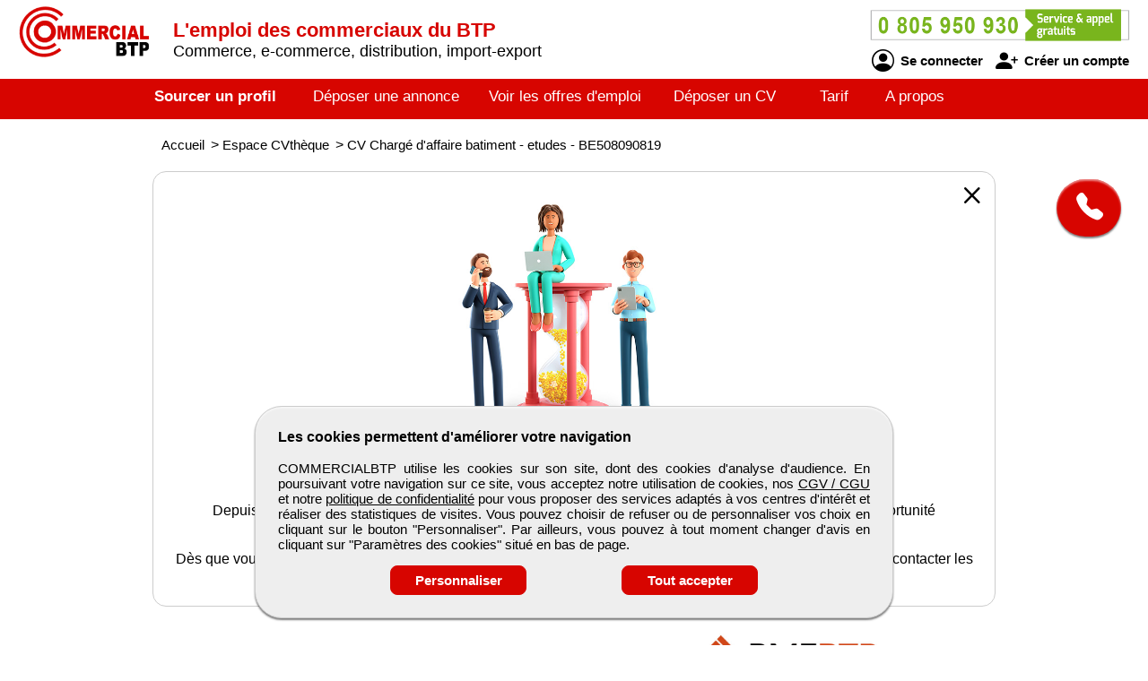

--- FILE ---
content_type: text/html; charset=utf-8
request_url: https://www.commercialbtp.com/cv-candidat/508090819/charge-d-affaire-batiment-etudes
body_size: 6725
content:
<!DOCTYPE html>
<html  lang="fr">
<head>
    <!--[if IE]>
    <meta http-equiv="X-UA-Compatible" content="IE=10" />
    <meta http-equiv="X-UA-Compatible" content="IE=9" />
    <meta http-equiv="X-UA-Compatible" content="IE=8" />
    <meta http-equiv="X-UA-Compatible" content="IE=7" />
    <meta http-equiv="X-UA-Compatible" content="IE=edge" />
    <![endif]-->

    <meta charset="UTF-8" />

    <title>COMMERCIALBTP - CV Chargé d'affaire batiment - etudes</title>
    <meta name="description" content="Découvrez le CV et le profil de candidats Chargé d'affaire batiment - etudes - référence BE508090819 sur COMMERCIALBTP formés aux métiers du commerce, de la vente, de la distribution, de l'import-export pour le secteur du BTP. Selon vos critères d'embauche, sélectionnez un professionnel débutant ou expert, spécialisé B to B ou B to C, sédentaire ou itinérant..." />
    <meta name="keywords" content="emploi, recrutement, btp, job, cv, emploi btp, annonce, offre d'emploi, candidature, interim" />
    <meta name="robots" content="index, follow" />
    <meta name="language" content="fr-FR" />

    <meta name="DC.Title" content="COMMERCIALBTP - CV Chargé d'affaire batiment - etudes" />
    <meta name="DC.Description" content="Découvrez le CV et le profil de candidats Chargé d'affaire batiment - etudes - référence BE508090819 sur COMMERCIALBTP formés aux métiers du commerce, de la vente, de la distribution, de l'import-export pour le secteur du BTP. Selon vos critères d'embauche, sélectionnez un professionnel débutant ou expert, spécialisé B to B ou B to C, sédentaire ou itinérant..." />
    <meta name="DC.Subject" content="emploi, recrutement, btp, job, cv, emploi btp, annonce, offre d'emploi, candidature, interim" />
    <meta name="DC.language" content="fr" />
    <meta name="DC.Creator" content="COMMERCIALBTP" />

    <meta name="geo.region" content="FR-75" />
    <meta name="geo.placename" content="Paris" />
    <meta name="geo.position" content="48.8739116;2.3381915" />
    <meta name="ICBM" content="48.8739116, 2.3381915" />

    <meta property="og:title" content="COMMERCIALBTP - CV Chargé d'affaire batiment - etudes" />
    <meta property="og:description" content="Découvrez le CV et le profil de candidats Chargé d'affaire batiment - etudes - référence BE508090819 sur COMMERCIALBTP formés aux métiers du commerce, de la vente, de la distribution, de l'import-export pour le secteur du BTP. Selon vos critères d'embauche, sélectionnez un professionnel débutant ou expert, spécialisé B to B ou B to C, sédentaire ou itinérant..." />
    <meta property="og:type" content="website" />
    <meta property="og:url" content="https://www.commercialbtp.com/" />
    <meta property="og:image" content="https://www.commercialbtp.com/logo_pmebtp2.png" />

    <meta name="viewport" content="width=device-width, initial-scale=1.0" />
    <meta name="format-detection" content="telephone=no" />

    <link rel="shortcut icon" href="https://www.commercialbtp.com/v3/btp_img/favicon.ico" />
    <link rel="icon" href="https://www.commercialbtp.com/v3/btp_img/favicon.ico" type="image/x-icon" />

    
				<link rel="canonical" href="https://www.pmebtp.com/cv-candidat/508090819/charge-d-affaire-batiment-etudes" />
				<link rel="amphtml" href="https://www.commercialbtp.com/amp/cv-candidat/508090819/charge-d-affaire-batiment-etudes" />    <link rel="stylesheet" href="https://www.commercialbtp.com/v3/btp_css/min/btp_jquery_ui.css" />
    <link rel="stylesheet" href="https://www.commercialbtp.com/v3/btp_css/min/btp_bootstrap.css" />
    <link rel="stylesheet" href="https://www.commercialbtp.com/v3/btp_css/min/btp_common.css" />
        <style>
            /* Common */
            #btp_header_logo  { width:170px; height:98px; margin:-37px 3px 27px 20px; }
            #btp_header_title { margin:21px 0 0 0; }
            #btp_header_title b { color:#d70500; }
            #btp_header_right { margin:7px 15px 0 0; }
            #btp_header_menu { background-color:#d70500; }
            #btp_footer_bloc { background-color:#d70500; }

            @media screen and (min-width: 0px) and (max-width: 980px)
            {
                #btp_header_logo { margin:auto auto -6px auto; width:100%; height:auto; }
                #btp_header_title { margin:auto; clear:both; }
                #btp_header_right { margin:6px auto 4px auto; }
                #btp_header_title b { color:#000; }
            }
        </style>
        <link rel="stylesheet" href="https://www.commercialbtp.com/v3/btp_css/min/btp_cv.css" />
			<style>
				#btp_cv_header { background-color:#d70500; }
				#btp_cv_header_demande_coordonnees_button { background-color:#0f9d3e; border-top:1px solid #fd6407; border-left:1px solid #fd6407; color:#fff; }
					#btp_cv_header_demande_coordonnees_button:hover { background-color:#2fbd5e; }
				#btp_cv_formulaire_submit, #btp_cv_form_end a { background-color:#d70500; border:1px solid #d70500; }
				#btp_cv_contents { background-color:#fff0f0; }
					#btp_cv_contents #btp_cv_contents_left #btp_cv_contents_left_contact, #btp_cv_contents #btp_cv_contents_left h2 { color:#fff; background-color:#d70500; }
				
				@media screen and (min-width: 0) and (max-width: 980px)
				{
					#btp_cv_contents #btp_cv_contents_right #btp_cv_contents_right_ma_recherche { background-color:#d70500; }
					#btp_cv_contents_coord_bottom_button { background-color:#0f9d3e; border:1px solid #0f9d3e; }
				}
			</style>
		<style>
			@font-face{font-family:bootstrap-icons;src:url(https://www.commercialbtp.com/v3/btp_css/fonts/bootstrap-icons.woff2) format("woff2"),url(https://www.commercialbtp.com/v3/btp_css/fonts/bootstrap-icons.woff) format("woff");font-display:swap}
			
			#btp_header_logo img { width:148px; height:148px; }
			.btp_contents_create_link, #btp_contents_create_client_form_submit, #btp_contents_create_client_form_end_link, .btp_contents_create_connexion_form_submit, .btp_contents_create_pass_forget_cas_submit, #btp_cookies_button_left, #btp_cookies_button_right, #btp_cookies_settings_save_button { background-color:#d70500; border:1px solid #d70500; }
			#btp_contents_create h3, .btp_contents_create_connexion_form_create, #btp_contents_create_left .btp_contents_create_text2 i { color:#d70500; }
			
			#btp_content_demande_contact, #btp_content_demande_contact_left, #btp_content_demande_contact_form_submit { background-color:#d70500; }
			#btp_content_demande_contact_form_submit { border:1px solid #d70500; }
				#btp_content_demande_contact:hover, #btp_content_demande_contact_left:hover, #btp_content_demande_contact_form_submit:hover { background-color:#e54642; }
			#btp_content_demande_contact_formulaire_form_button_right { background-color:#d70500; border:1px solid #d70500; }
		</style></head>

<body>
<!-- Page -->
<div id="btp_page">
    <!-- Header -->
    <div id="btp_header">
        <!-- Left -->
        <div id="btp_header_left">


            <!-- Logo -->
            <div id="btp_header_logo">
                <a id="btp_header_logo1" href="https://www.commercialbtp.com"><img  src="https://www.commercialbtp.com/v3/btp_img/logo.png" alt="COMMERCIALBTP - CV Chargé d'affaire batiment - etudes" /></a>

                <div id="btp_header_logo2">
                    <table>
                        <tr>
                            <td id="btp_header_logo2_table2">
                                <a href="https://www.commercialbtp.com/"><img  id="btp_header_logo2_img2" src="https://www.commercialbtp.com/v3/btp_img/logo_text.png" alt="COMMERCIALBTP - CV Chargé d'affaire batiment - etudes" /></a>
                            </td>
                            <td id="btp_header_logo2_table3">
                                <!-- Top menu -->
                                <div id="btp_header_top_menu">
                                    <a onClick="javascript:get_menu('1');" href="javascript:void(0);">
                                        <span id="btp_header_top_menu_bar1"></span>
                                        <span id="btp_header_top_menu_bar2"></span>
                                        <span id="btp_header_top_menu_bar3"></span>
                                    </a>
                                </div>
                                <!-- Top menu -->
                            </td>
                        </tr>
                    </table>
                </div>
            </div>
            <!-- Logo -->

            <!-- Texte -->
            <div id="btp_header_title">
                <b>L'emploi des commerciaux du BTP</b> <span class="btp_header_title2">Commerce, e-commerce, distribution, import-export</span>            </div>
            <!-- Texte -->

            <div class="clearer"></div>
        </div>
        <!-- Left -->

        <!-- Right -->
        <div id="btp_header_right">
            <!-- Infos -->
            <div id="btp_header_infos">
                <a href="tel:+33805950930"><img  src="https://www.commercialbtp.com/v3/btp_img/btp_numero_vert.png" alt="Contacter COMMERCIALBTP" /></a>

                <!-- Connexion -->
                <div id="btp_header_infos_connexion">
                    <a onClick="javascript:get_connect_compte_form('1', 'commercialbtp', '6LeHCl4iAAAAAH_luvoxr-ZlF-inig-HeuqCIoi4');" href="javascript:void(0);" id="btp_header_infos_connexion1"><i class="bi bi-person-circle"></i> Se connecter</a>
                    <a onClick="javascript:get_create_compte_form('1', 'commercialbtp');" href="javascript:void(0);" id="btp_header_infos_connexion2"><i class="bi bi-person-plus-fill"></i> Créer un compte</a>
                    <div class="clearer"></div>
                </div>
                <!-- Connexion -->
            </div>
            <!-- Infos -->

            <div class="clearer"></div>
        </div>
        <!-- Right -->

        <div class="clearer"></div>
    </div>
    <!-- Header -->

                <!-- Menu -->
            <div id="btp_header_menu">
                <div id="btp_header_menu_number">
                    <table>
                        <tr>
                            <td id="btp_header_menu_number_table2">
                                <a href="https://www.commercialbtp.com/v3"><img  id="btp_header_menu_number_img2" src="https://www.commercialbtp.com/v3/btp_img/logo_text.png" alt="COMMERCIALBTP - CV Chargé d'affaire batiment - etudes" /></a>
                            </td>
                            <td id="btp_header_menu_number_table3">
                                <a id="btp_header_menu_number_close" onClick="javascript:get_menu('0');" href="javascript:void(0);"><i class="bi bi-x"></i></a>                            </td>
                        </tr>
                    </table>
                </div>
                <ul>
                    <li id="btp_header_menu00"><a href="https://www.commercialbtp.com/se-connecter">Connexion</a></li>
                    <li id="btp_header_menu01"><a href="https://www.commercialbtp.com/inscription">Inscription</a></li>
                    <li id="btp_header_menu0"><a href="https://www.commercialbtp.com">Accueil</a></li>
                    <li id="btp_header_menu1"><a class="btp_header_menu_active" href="https://www.commercialbtp.com/espace-cvtheque">Sourcer un profil</a></li>
                    <li id="btp_header_menu2"><a  href="https://www.commercialbtp.com/deposez-votre-annonce">Déposer une annonce</a></li>
                    <li id="btp_header_menu3"><a  href="https://www.commercialbtp.com/espace-emploi">Voir les offres d'emploi</a></li>
                    <li id="btp_header_menu4"><a  href="https://www.commercialbtp.com/deposez-votre-cv">Déposer un CV</a></li>
                    <li id="btp_header_menu5"><a  href="https://www.commercialbtp.com/nos-tarifs">Tarif</a></li>
                    <li id="btp_header_menu6"><a  href="https://www.commercialbtp.com/activites">A propos</a></li>
                </ul>

                <a id="btp_header_menu_img" href="tel:+33805950930"><img  src="https://www.commercialbtp.com/v3/btp_img/btp_numero_vert.png" alt="Contacter COMMERCIALBTP" /></a>

                <div class="clearer"></div>
            </div>
                <!-- Menu -->

    <!-- Fil ariane -->
    <div  id="btp_header_fil_ariane">
        
			<ol itemscope itemtype="https://schema.org/BreadcrumbList">
				<li itemscope itemprop="itemListElement" itemtype="https://schema.org/ListItem">
					<a itemprop="item" href="https://www.commercialbtp.com">
						<span itemprop="name">Accueil</span>
					</a>
					<span class="hide_text" itemprop="position">1</span>
				</li>
				<li itemscope itemprop="itemListElement" itemtype="https://schema.org/ListItem">
					> 
					<a itemprop="item" href="https://www.commercialbtp.com/espace-cvtheque">
						<span itemprop="name">Espace CVthèque</span>
					</a>
					<span class="hide_text" itemprop="position">2</span>
				</li>
				<li itemscope itemprop="itemListElement" itemtype="https://schema.org/ListItem">
					> 
					<a itemprop="item" href="https://www.commercialbtp.com/cv-candidat/508090819/charge-d-affaire-batiment-etudes">
						<span itemprop="name">CV Chargé d'affaire batiment - etudes - BE508090819</span>
					</a>
					<span class="hide_text" itemprop="position">3</span>
				</li>
			</ol>        <div class="clearer"></div>
    </div>
    <!-- Fil ariane -->

    <!-- Creation compte -->
    <div id="btp_contents_create"></div>
    <!-- Creation commpte -->

    <!-- Formulaire contact -->
    <div id="btp_content_demande_contact_formulaire"></div>
    <!-- Formulaire contact -->

    <!-- Contents -->
    <div id="btp_contents">
                <div id="btp_content_demande_contact">
                            <div onclick="javascript:get_demande_contact_rapide('1', 'd70500', 'e54642');" id="btp_content_demande_contact_closed" class="view_tooltip" title="Etre rapidement rappelé">
                    <i class="bi bi-telephone-fill"></i>
                </div>

                <div id="btp_content_demande_contact_opened">
                    <div onclick="javascript:get_demande_contact_rapide('0', 'd70500', 'e54642');" id="btp_content_demande_contact_left">
                        <i class="bi bi-caret-right-fill"></i>
                    </div>

                    <div id="btp_content_demande_contact_right">
                        <div id="btp_content_demande_contact_text">
                            <img src="https://www.pmebtp.com/v4/btp_images/btp_phone_operator.png" alt="Demandez à COMMERCIALBTP de vous rappeler">
                            <div id="btp_content_demande_contact_text_right">
                                Pour être rappelé, indiquez votre numéro de téléphone.

                                <form method="get" action="https://www.commercialbtp.com" name="btp_content_demande_contact_form_name" id="btp_content_demande_contact_form">
                                    <input onkeypress="javascript:get_demande_contact_form2(event, 'commercialbtp', '6LeHCl4iAAAAAH_luvoxr-ZlF-inig-HeuqCIoi4', 'd70500', 'e54642');" id="btp_content_demande_contact_form_input" type="text" name="numero_rappele">
                                    <button onclick="javascript:get_demande_contact_form('1', 'commercialbtp', '6LeHCl4iAAAAAH_luvoxr-ZlF-inig-HeuqCIoi4', 'd70500', 'e54642');" id="btp_content_demande_contact_form_submit" type="button" name="valider">OK</button>
                                </form>
                            </div>

                            <div class="clearer"></div>
                        </div>
                    </div>

                    <div class="clearer"></div>
                </div>
                        </div><!-- CV -->
<div id="btp_cv">
            <div id="btp_cv_text_none">
            <a id="btp_cv_text_none_link1" href="https://www.commercialbtp.com/espace-cvtheque"><i class="bi bi-x"></i></a>
            <span class="clearer"></span>

            <img src="https://www.pmebtp.com/v4/btp_images/btp_cv_desinscrit.jpg" alt="CV candidat BE508090819" />

            <div id="btp_cv_text_none1">
                Désolé,<br />

                le CV du candidat BE508090819 n'est plus disponible depuis le 17/12/24.
            </div>

            <div id="btp_cv_text_none2">
                Ce candidat s'est désinscrit le 17/12/24. <span class="btp_cv_text_none2_desktop"></span>
                Depuis votre identification de son profil sur notre CVthèque, il a très probablement trouvé une nouvelle opportunité professionnelle.<br /><br />

                Dès que vous identifiez un CV qui semble vous correspondre, nous vous invitons à la plus grande réactivité pour contacter les candidats au plus vite et ne pas risquer de passer à côté du bon profil.
            </div>

            <a id="btp_cv_text_none_link2" href="https://www.commercialbtp.com/espace-cvtheque">Fermer</a>
        </div>
        </div>
<!-- CV --><!-- Go up -->
<div onClick="javascript:get_page_up();" id="btp_go_up">
    <i class="bi bi-chevron-double-up"></i>
</div>
<!-- Go up -->

<!-- Cookies -->
<div id="btp_cookies" >
    <div id="btp_cookies_settings" >
        <b>Personnalisez les paramètres des cookies</b><br /><br />

        <table>
            <tr>
                <td class="btp_cookies_settings_width">
                    <b>Technologies essentielles</b><br /><br />

                    <div class="btp_cookies_settings_text">
                        Ces technologies sont impératives pour nous permettre de vous fournir les services disponibles sur notre site web et utiliser certaines de leurs fonctionnalités (exemple : connexion automatique).
                    </div>
                </td>
                <td class="btp_cookies_settings_td2">
                    <label class="switch_button2">
                        <input disabled="disabled" checked="checked" type="checkbox" name="cookies_required">
                        <span></span>
                    </label>
                </td>
            </tr>
            <tr>
                <td>
                    <b>Analytique</b><br /><br />

                    <div class="btp_cookies_settings_text">
                        Ces technologies collectent des informations que nous utilisons sous forme agrégée pour nous aider à comprendre la manière dont notre site web est utilisé, ce qui nous permet de l'améliorer de manière continue.
                    </div>
                </td>
                <td class="btp_cookies_settings_td2">
                    <label class="switch_button">
                        <input checked="checked" id="id_cookies_analytics" type="checkbox" name="cookies_analytics">
                        <span></span>
                    </label>
                </td>
            </tr>
            <tr>
                <td>
                    <b>Médias sociaux</b><br /><br />

                    <div class="btp_cookies_settings_text">
                        Nous utilisons ces technologies pour vous permettre de partager des pages ou un contenu que vous trouvez intéressant(es) sur notre site web en utilisant les réseaux sociaux tiers et d'autres sites web.
                    </div>
                </td>
                <td class="btp_cookies_settings_td2">
                    <label class="switch_button">
                        <input checked="checked" id="id_cookies_rs" type="checkbox" name="cookies_medias">
                        <span></span>
                    </label>
                </td>
            </tr>
        </table>

        <a onclick="javascript:get_cookie_accept('2', 'commercialbtp');" href="javascript:void(0);" id="btp_cookies_settings_save_button">Enregistrez</a>
    </div>

    <div id="btp_cookies_bloc">
        <b>Les cookies permettent d'améliorer votre navigation</b><br /><br />

        COMMERCIALBTP utilise les cookies sur son site, dont des cookies d'analyse d'audience. En poursuivant votre navigation sur ce site, vous acceptez notre utilisation de cookies, nos <a href="https://www.commercialbtp.com/conditions-generales-de-vente-utilisation" target="_blank" rel="noopener">CGV / CGU</a> et notre <a href="https://www.commercialbtp.com/conditions-publication" target="_blank" rel="noopener">politique de confidentialité</a> pour vous proposer des services adaptés à vos centres d'intérêt et réaliser des statistiques de visites. Vous pouvez choisir de refuser ou de personnaliser vos choix en cliquant sur le bouton "Personnaliser". Par ailleurs, vous pouvez à tout moment changer d'avis en cliquant sur "Paramètres des cookies" situé en bas de page.
        <div id="btp_cookies_button">
            <a onClick="javascript:get_accept_cookie_param('commercialbtp');" href="javascript:void(0);" id="btp_cookies_button_left">Personnaliser</a>            <a onClick="javascript:get_cookie_accept('1', 'commercialbtp');" href="javascript:void(0);" id="btp_cookies_button_right">Tout accepter</a>
            <div class="clearer"></div>
        </div>
    </div>
</div>
<!-- Cookies -->

<!-- Footer -->
<div id="btp_footer">
            <!-- Partenaire -->
        <div id="btp_footer_partenaire">
            <b>COMMERCIALBTP</b> un site du groupe <span>média</span> <a href="https://www.pmebtp.com" target="_blank" rel="noopener"><img src="https://www.commercialbtp.com/v3/btp_img/logo_pmebtp.jpg" alt="PMEBTP, CV et Offres d'emploi dédiés aux carrières du BTP" /></a>
        </div>
        <!-- Partenaire -->
        
    <!-- Banniere -->
    <div id="btp_footer_banner"></div>
    <!-- Banniere -->

    <!-- Footer page -->
    <div id="btp_footer_bloc">
        <!-- Menu -->
        <div id="btp_footer_bloc_menu">
            <ul id="btp_footer_bloc_menu1">
                <li><a href="https://www.commercialbtp.com/nous-contacter">Contactez-nous</a></li>
                <li><a href="https://www.commercialbtp.com/activites">A propos</a></li>
                <li><a href="https://www.commercialbtp.com/nos-tarifs">Notre tarif</a></li>
                <li><a href="https://www.commercialbtp.com/nos-sites-partenaires">Nos sites de codiffusion</a></li>
            </ul>

            <ul id="btp_footer_bloc_menu2">
                <li><a href="https://www.commercialbtp.com/espace-cvtheque">Tous les candidats</a></li><li>
                <li><a href="https://www.commercialbtp.com/espace-emploi">Toutes les offres d'emploi</a></li>
                <li><a href="https://www.commercialbtp.com/deposez-votre-cv">Déposer un CV</a></li>
                <li><a href="https://www.commercialbtp.com/deposez-votre-annonce">Déposer une annonce</a></li>
                <li><a href="https://www.commercialbtp.com/temoignages">Témoignages utilisateurs</a></li><li>
            </ul>

            <ul id="btp_footer_bloc_menu3">
                <li><a href="https://www.commercialbtp.com/infos-legales">Informations légales</a></li><li>
                <li><a onClick="javascript:get_accept_cookie_param('commercialbtp');" href="javascript:void(0);">Paramètres des cookies</a></li>
                <li><a href="https://www.commercialbtp.com/conditions-publication">Conditions de publication</a></li>
                <li><a href="https://www.commercialbtp.com/conditions-generales-de-vente-utilisation">Conditions Générales de Vente</a></li>
                <li><a href="https://www.commercialbtp.com/plan-du-site">Plan du site</a></li>
            </ul>

            <div class="clearer"></div>
        </div>
        <!-- Menu -->

        <hr />

        <!-- Logo -->
        <div id="btp_footer_bloc_logo">
                            <a id="btp_footer_bloc_logo_paiement_ligne" href="https://www.commercialbtp.com/nos-tarifs"><img id="btp_footer_bloc_logo_axepta" src="https://www.commercialbtp.com/v3/btp_img/btp_axepta.png" alt="Paiement en ligne sécurisé sur COMMERCIALBTP" /></a>

                <!-- Reseaux sociaux -->
                <div id="btp_footer_bloc_logo_rs">
                    <table>
                        <tr>
                            <td><a href="https://www.youtube.com/user/pmebtp/videos" target="_blank" rel="noopener"><i class="bi bi-youtube"></i></a></td>
                            <td><a id="btp_footer_bloc_logo_rs_dailymotion" href="https://www.dailymotion.com/pmebtp" target="_blank" rel="noopener"><img id="btp_footer_bloc_logo_rs_dailymotion_img" src="https://www.commercialbtp.com/v3/btp_img/btp_icone_dailymotion.png" alt="Visionnez toutes les vidéos de notre partenaire PMEBTP" /></a></td>
                            <td><a href="https://www.linkedin.com/company/pmebtp/" target="_blank" rel="noopener"><i class="bi bi-linkedin"></i></a></td>
                            <td><a href="https://www.facebook.com/pmebtp/" target="_blank" rel="noopener"><i class="bi bi-facebook"></i></a></td>
                            <td><a href="https://twitter.com/PMEBTP_Officiel" target="_blank" rel="noopener"><i class="bi bi-twitter"></i></a></td>
                        </tr>
                    </table>
                </div>
                <!-- Reseaux sociaux -->

                <!-- Contact -->
                <div id="btp_footer_bloc_logo_contact">
                    <img src="https://www.commercialbtp.com/v3/btp_img/btp_numero_vert.png" alt="Contactez COMMERCIALBTP au 0805 950 930" />
                </div>
                <!-- Contact -->

                <div class="clearer"></div>
                        </div>
        <!-- Logo -->

        <!-- Copyright -->
        <div id="btp_footer_bloc_copyright">
            <span>COMMERCIALBTP</span> <span class="btp_footer_bloc_copyright_hide">-</span> Tous droits réservés &copy; 1999 - 2026        </div>
        <!-- Copyright -->
    </div>
    <!-- Footer page -->
</div>
<!-- Footer -->
</div>
<!-- Contents -->
</div>
<!-- Page -->

    <!-- Script -->
    <script src="https://www.commercialbtp.com/v3/btp_js/min/btp_jquery.js"></script>
    <script src="https://www.commercialbtp.com/v3/btp_js/min/btp_common.js"></script>
    <script src="https://cdn.jsdelivr.net/npm/libphonenumber-js/bundle/libphonenumber-js.min.js"></script>

    <!-- Google tag (gtag.js) -->
    <script async src="https://www.googletagmanager.com/gtag/js?id=G-453RV7MBFG"></script>
    <script>
                window.dataLayer = window.dataLayer || [];
        function gtag(){dataLayer.push(arguments);}

        gtag('consent', 'default', {
            'ad_user_data': 'denied',
            'ad_personalization': 'denied',
            'ad_storage': 'denied',
            'analytics_storage': 'denied',
            'wait_for_update': 500,
        });

        gtag('js', new Date());
        gtag('config', 'G-453RV7MBFG');

        const button_accept_credential=document.getElementById('btp_cookies_button_right');
        button_accept_credential.addEventListener("click", function() {
            localStorage.setItem("consentGranted", "true");

            gtag('consent', 'update', {
                ad_user_data: 'granted',
                ad_personalization: 'granted',
                ad_storage: 'granted',
                analytics_storage: 'granted'
            });

            // Load gtag.js script.
            var gtagScript = document.createElement('script');
            gtagScript.async = true;
            gtagScript.src = 'https://www.googletagmanager.com/gtag/js?id=G-453RV7MBFG';

            var firstScript = document.getElementsByTagName('script')[0];
            firstScript.parentNode.insertBefore(gtagScript, firstScript);
        });

        const button_accept_credential2=document.getElementById('btp_cookies_settings_save_button');
        button_accept_credential2.addEventListener("click", function() {
            localStorage.setItem("consentGranted", "true");

            gtag('consent', 'update', {
                ad_user_data: 'granted',
                ad_personalization: 'granted',
                ad_storage: 'granted',
                analytics_storage: 'granted'
            });

            // Load gtag.js script.
            var gtagScript = document.createElement('script');
            gtagScript.async = true;
            gtagScript.src = 'https://www.googletagmanager.com/gtag/js?id=G-453RV7MBFG';

            var firstScript = document.getElementsByTagName('script')[0];
            firstScript.parentNode.insertBefore(gtagScript, firstScript);
        });
            </script>
    <script src="https://www.commercialbtp.com/v3/btp_js/min/btp_cv.js"></script>    <script>
        // COMMON
        $(document).ready(function()
        {
            // JQUERY UI
            $('<script/>',{type:'text/javascript', src:'https://www.commercialbtp.com/v3/btp_js/min/btp_jquery_ui.js'}).appendTo('head');

            // TOOLTIP
            $(".view_tooltip").tooltip({
                show: null,
                position:
                    {
                        my: "left top",
                        at: "left bottom"
                    },
                open: function( event, ui )
                {
                    ui.tooltip.animate({ top: ui.tooltip.position().top + 10 }, "fast" );
                    //console.log('ok');
                }
            });

            // FOOTER
            $('#btp_footer_bloc_logo_rs_dailymotion').mouseover(function()
            {
                $('#btp_footer_bloc_logo_rs_dailymotion_img').attr('src', 'https://www.commercialbtp.com/v3/btp_img/btp_icone_dailymotion_hov.png');
            });
            $('#btp_footer_bloc_logo_rs_dailymotion').mouseout(function()
            {
                $('#btp_footer_bloc_logo_rs_dailymotion_img').attr('src', 'https://www.commercialbtp.com/v3/btp_img/btp_icone_dailymotion.png');
            });

            // Banner
            $('#btp_footer_banner').html('<img class="loader" src="https://www.commercialbtp.com/v3/btp_img/btp_loader.gif" alt="COMMERCIALBTP" />');
            $('#btp_footer_banner').load('https://www.commercialbtp.com/v3/btp_inc/btp_header_submit.php?action=footer_banner&site=commercialbtp&ref_banniere=9');

            // Go up
            var taille_window=$(window).height();
            if(taille_window>600) { taille_window=200; }
            else { taille_window=taille_window-100; }
            $(window).scroll(function()
            {
                var height_ecran=$(window).scrollTop();

                if(height_ecran>taille_window) { $('#btp_go_up').fadeIn(500); }
                else { $('#btp_go_up').css('display', 'none'); }
            });
                        var window_width=$(window).width();
            var window_height=$(window).height();
            var elmnt_footer=$('#btp_footer').offset().top;
            var elmnt_footer2=$('#btp_footer').height();
            var elmnt_footer3=(elmnt_footer-elmnt_footer2);

            $(window).resize(function()
            {
                var window_width=$(window).width();
                var window_height=$(window).height();
            });

            // Version mobile
            if(window_width>=0 && window_width<=1010)
            {
                $(window).scroll(function()
                {
                    var height_ecran=$(window).scrollTop();

                    if(height_ecran>elmnt_footer3)
                    {
                        $('#btp_cv_coordonnees_button').fadeOut(100);
                    }
                    else
                    {
                        if($('#btp_cv_coordonnees_button').css('display')=='none' && $('#btp_cv_form').css('display')=='none')
                        {
                            $('#btp_cv_coordonnees_button').fadeIn(100);
                        }
                    }
                });
            }

            gtag('event', 'acces_cv', {
                'event_category': 'cvtheque'
            });
                        $(function()
            {
                var window_width=$(window).width();
                var window_height=$(window).height();

                $(window).resize(function()
                {
                    var window_width=$(window).width();
                    var window_height=$(window).height();
                });

                // Version mobile
                if(window_width>=0 && window_width<=1010)
                {
                    $('body').css('overflow', 'hidden');
                }
            });
                        var window_width=$(window).width();
            var window_height=$(window).height();

            if(window_width>=0 && window_width<=980)
            {
                var info_contact=$('#btp_footer_bloc_logo_contact').html();
                $('#btp_footer_bloc_logo_contact').remove();
                $('#btp_footer_bloc_logo').prepend('<div id="btp_footer_bloc_logo_contact">'+info_contact+'</div>');

                var paiement_ligne=$('#btp_footer_bloc_logo_paiement_ligne').html();
                $('#btp_footer_bloc_logo_paiement_ligne').remove();
                $('#btp_footer_bloc_logo .clearer').remove();
                $('#btp_footer_bloc_logo').append('<a id="btp_footer_bloc_logo_paiement_ligne" href="https://www.commercialbtp.com/nos-tarifs">'+paiement_ligne+'</a><div class="clearer"></div>')
            }
        });
    </script>
    <!-- Script -->
    </body>
</html>

--- FILE ---
content_type: text/html; charset=utf-8
request_url: https://www.commercialbtp.com/v3/btp_inc/btp_header_submit.php?action=footer_banner&site=commercialbtp&ref_banniere=9
body_size: 416
content:
<a id="btp_footer_banner_offre1" href="https://www.commercialbtp.com/emploi/25112710297/plombier-chauffagiste-technicien-poele-h-f" target="_blank" rel="noopener"><img class="btp_footer_banner_offre_img" src="https://www.pmebtp.com/images/logos/cogra.jpg" alt="Offre d'emploi Plombier chauffagiste – technicien poêle H/F" /></a><a id="btp_footer_banner_offre1" href="https://www.commercialbtp.com/emploi/251216083016/ingenieur-batiment-technico-commerciale-chargee-d-affaires-deviseur-menuiserie-interieure-h-f" target="_blank" rel="noopener"><img class="btp_footer_banner_offre_img" src="https://www.pmebtp.com/images/logos/btr.jpg" alt="Offre d'emploi Ingenieur batiment, technico commercial(e), chargé(e) d'affaires, deviseur menuiserie interieure H/F" /></a><div style="display:inline-block; margin:2px 0 0 4px;"><a rel="noopener" href="https://www.pagepersonnel.fr" target="_blank"><img alt="" src="https://www.pmebtp.com/images/pub/page_personnel_2015.gif" style="border:1px solid #ccc;"></a></div><a id="btp_footer_banner_offre2" href="https://www.commercialbtp.com/emploi/26010118547/technicien-poseur-ite-h-f" target="_blank" rel="noopener"><img class="btp_footer_banner_offre_img" src="https://www.pmebtp.com/images/logos/peaudeau.jpg" alt="Offre d'emploi Technicien poseur ite H/F" /></a><a id="btp_footer_banner_offre2" href="https://www.commercialbtp.com/emploi/251209083021/peintre-en-batiment-h-f" target="_blank" rel="noopener"><img class="btp_footer_banner_offre_img" src="https://www.pmebtp.com/images/logos/logo_activandco.jpg" alt="Offre d'emploi Peintre en batiment H/F" /></a><div class="clearer"></div>